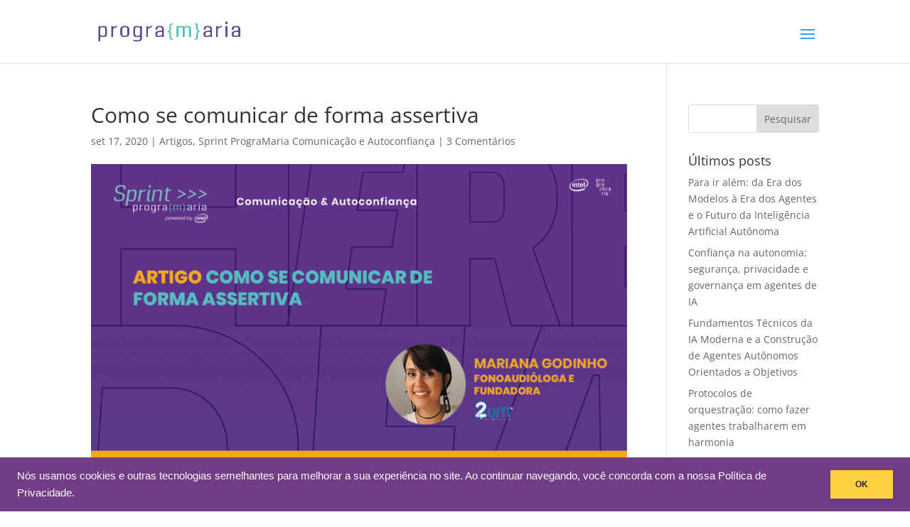

--- FILE ---
content_type: text/html; charset=utf-8
request_url: https://www.google.com/recaptcha/api2/aframe
body_size: 267
content:
<!DOCTYPE HTML><html><head><meta http-equiv="content-type" content="text/html; charset=UTF-8"></head><body><script nonce="pQFfrz4uq2OSH9Pkwz9q0w">/** Anti-fraud and anti-abuse applications only. See google.com/recaptcha */ try{var clients={'sodar':'https://pagead2.googlesyndication.com/pagead/sodar?'};window.addEventListener("message",function(a){try{if(a.source===window.parent){var b=JSON.parse(a.data);var c=clients[b['id']];if(c){var d=document.createElement('img');d.src=c+b['params']+'&rc='+(localStorage.getItem("rc::a")?sessionStorage.getItem("rc::b"):"");window.document.body.appendChild(d);sessionStorage.setItem("rc::e",parseInt(sessionStorage.getItem("rc::e")||0)+1);localStorage.setItem("rc::h",'1768574335062');}}}catch(b){}});window.parent.postMessage("_grecaptcha_ready", "*");}catch(b){}</script></body></html>

--- FILE ---
content_type: text/css
request_url: https://www.programaria.org/wp-content/uploads/useanyfont/uaf.css?ver=1764330315
body_size: 342
content:
				@font-face {
					font-family: 'poppins-bold';
					src: url('/wp-content/uploads/useanyfont/200228100704Poppins-bold.woff2') format('woff2'),
						url('/wp-content/uploads/useanyfont/200228100704Poppins-bold.woff') format('woff');
					  font-display: auto;
				}

				.poppins-bold{font-family: 'poppins-bold' !important;}

		

--- FILE ---
content_type: application/javascript
request_url: https://prism.app-us1.com/?a=253862399&u=https%3A%2F%2Fwww.programaria.org%2Fcomo-se-comunicar-de-forma-assertiva%2F
body_size: 124
content:
window.visitorGlobalObject=window.visitorGlobalObject||window.prismGlobalObject;window.visitorGlobalObject.setVisitorId('ed9f3ebd-e8b3-4617-95c2-b97a8121e034', '253862399');window.visitorGlobalObject.setWhitelistedServices('tracking', '253862399');